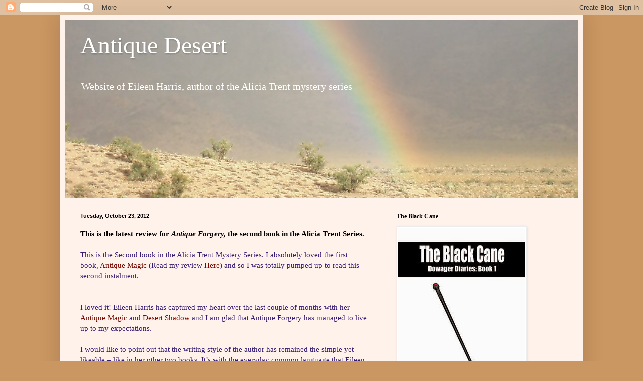

--- FILE ---
content_type: text/html; charset=UTF-8
request_url: http://antiquedesert.blogspot.com/2012/10/this-is-latest-review-for-antique.html
body_size: 12870
content:
<!DOCTYPE html>
<html class='v2' dir='ltr' xmlns='http://www.w3.org/1999/xhtml' xmlns:b='http://www.google.com/2005/gml/b' xmlns:data='http://www.google.com/2005/gml/data' xmlns:expr='http://www.google.com/2005/gml/expr'>
<head>
<link href='https://www.blogger.com/static/v1/widgets/335934321-css_bundle_v2.css' rel='stylesheet' type='text/css'/>
<meta content='IE=EmulateIE7' http-equiv='X-UA-Compatible'/>
<meta content='width=1100' name='viewport'/>
<meta content='text/html; charset=UTF-8' http-equiv='Content-Type'/>
<meta content='blogger' name='generator'/>
<link href='http://antiquedesert.blogspot.com/favicon.ico' rel='icon' type='image/x-icon'/>
<link href='http://antiquedesert.blogspot.com/2012/10/this-is-latest-review-for-antique.html' rel='canonical'/>
<link rel="alternate" type="application/atom+xml" title="Antique Desert - Atom" href="http://antiquedesert.blogspot.com/feeds/posts/default" />
<link rel="alternate" type="application/rss+xml" title="Antique Desert - RSS" href="http://antiquedesert.blogspot.com/feeds/posts/default?alt=rss" />
<link rel="service.post" type="application/atom+xml" title="Antique Desert - Atom" href="https://www.blogger.com/feeds/8449361841715928839/posts/default" />

<link rel="alternate" type="application/atom+xml" title="Antique Desert - Atom" href="http://antiquedesert.blogspot.com/feeds/8894549104473876159/comments/default" />
<!--Can't find substitution for tag [blog.ieCssRetrofitLinks]-->
<meta content='http://antiquedesert.blogspot.com/2012/10/this-is-latest-review-for-antique.html' property='og:url'/>
<meta content='Antique Desert' property='og:title'/>
<meta content='This is the latest review for Antique Forgery,  the second book in the Alicia Trent Series.   This is the Second book in the Alicia Trent My...' property='og:description'/>
<title>Antique Desert</title>
<style id='page-skin-1' type='text/css'><!--
/*
-----------------------------------------------
Blogger Template Style
Name:     Simple
Designer: Blogger
URL:      www.blogger.com
----------------------------------------------- */
/* Content
----------------------------------------------- */
body {
font: normal normal 14px Georgia, Utopia, 'Palatino Linotype', Palatino, serif;
color: #000000;
background: #ca9661 none no-repeat scroll center center;
padding: 0 40px 40px 40px;
}
html body .region-inner {
min-width: 0;
max-width: 100%;
width: auto;
}
h2 {
font-size: 22px;
}
a:link {
text-decoration:none;
color: #790700;
}
a:visited {
text-decoration:none;
color: #838383;
}
a:hover {
text-decoration:underline;
color: #f5002a;
}
.body-fauxcolumn-outer .fauxcolumn-inner {
background: transparent none repeat scroll top left;
_background-image: none;
}
.body-fauxcolumn-outer .cap-top {
position: absolute;
z-index: 1;
height: 400px;
width: 100%;
}
.body-fauxcolumn-outer .cap-top .cap-left {
width: 100%;
background: transparent none repeat-x scroll top left;
_background-image: none;
}
.content-outer {
-moz-box-shadow: 0 0 40px rgba(0, 0, 0, .15);
-webkit-box-shadow: 0 0 5px rgba(0, 0, 0, .15);
-goog-ms-box-shadow: 0 0 10px #333333;
box-shadow: 0 0 40px rgba(0, 0, 0, .15);
margin-bottom: 1px;
}
.content-inner {
padding: 10px 10px;
}
.content-inner {
background-color: #fff2eb;
}
/* Header
----------------------------------------------- */
.header-outer {
background: #ca9661 url(http://www.blogblog.com/1kt/simple/gradients_light.png) repeat-x scroll 0 -400px;
_background-image: none;
}
.Header h1 {
font: normal normal 48px Georgia, Utopia, 'Palatino Linotype', Palatino, serif;
color: #ffffff;
text-shadow: 1px 2px 3px rgba(0, 0, 0, .2);
}
.Header h1 a {
color: #ffffff;
}
.Header .description {
font-size: 140%;
color: #ffffff;
}
.header-inner .Header .titlewrapper {
padding: 22px 30px;
}
.header-inner .Header .descriptionwrapper {
padding: 0 30px;
}
/* Tabs
----------------------------------------------- */
.tabs-inner .section:first-child {
border-top: 0 solid #eddedb;
}
.tabs-inner .section:first-child ul {
margin-top: -0;
border-top: 0 solid #eddedb;
border-left: 0 solid #eddedb;
border-right: 0 solid #eddedb;
}
.tabs-inner .widget ul {
background: #fff2eb none repeat-x scroll 0 -800px;
_background-image: none;
border-bottom: 1px solid #eddedb;
margin-top: 0;
margin-left: -30px;
margin-right: -30px;
}
.tabs-inner .widget li a {
display: inline-block;
padding: .6em 1em;
font: normal normal 16px Georgia, Utopia, 'Palatino Linotype', Palatino, serif;
color: #957a72;
border-left: 1px solid #fff2eb;
border-right: 1px solid #eddedb;
}
.tabs-inner .widget li:first-child a {
border-left: none;
}
.tabs-inner .widget li.selected a, .tabs-inner .widget li a:hover {
color: #000000;
background-color: #fff2eb;
text-decoration: none;
}
/* Columns
----------------------------------------------- */
.main-outer {
border-top: 0 solid #eddedb;
}
.fauxcolumn-left-outer .fauxcolumn-inner {
border-right: 1px solid #eddedb;
}
.fauxcolumn-right-outer .fauxcolumn-inner {
border-left: 1px solid #eddedb;
}
/* Headings
----------------------------------------------- */
div.widget > h2,
div.widget h2.title {
margin: 0 0 1em 0;
font: normal bold 12px Georgia, Utopia, 'Palatino Linotype', Palatino, serif;
color: #000000;
}
/* Widgets
----------------------------------------------- */
.widget .zippy {
color: #959595;
text-shadow: 2px 2px 1px rgba(0, 0, 0, .1);
}
.widget .popular-posts ul {
list-style: none;
}
/* Posts
----------------------------------------------- */
h2.date-header {
font: normal bold 11px Arial, Tahoma, Helvetica, FreeSans, sans-serif;
}
.date-header span {
background-color: transparent;
color: #000000;
padding: inherit;
letter-spacing: inherit;
margin: inherit;
}
.main-inner {
padding-top: 30px;
padding-bottom: 30px;
}
.main-inner .column-center-inner {
padding: 0 15px;
}
.main-inner .column-center-inner .section {
margin: 0 15px;
}
.post {
margin: 0 0 25px 0;
}
h3.post-title, .comments h4 {
font: normal normal 24px Georgia, Utopia, 'Palatino Linotype', Palatino, serif;
margin: .75em 0 0;
}
.post-body {
font-size: 110%;
line-height: 1.4;
position: relative;
}
.post-body img, .post-body .tr-caption-container, .Profile img, .Image img,
.BlogList .item-thumbnail img {
padding: 2px;
background: #ffffff;
border: 1px solid #ececec;
-moz-box-shadow: 1px 1px 5px rgba(0, 0, 0, .1);
-webkit-box-shadow: 1px 1px 5px rgba(0, 0, 0, .1);
box-shadow: 1px 1px 5px rgba(0, 0, 0, .1);
}
.post-body img, .post-body .tr-caption-container {
padding: 5px;
}
.post-body .tr-caption-container {
color: #000000;
}
.post-body .tr-caption-container img {
padding: 0;
background: transparent;
border: none;
-moz-box-shadow: 0 0 0 rgba(0, 0, 0, .1);
-webkit-box-shadow: 0 0 0 rgba(0, 0, 0, .1);
box-shadow: 0 0 0 rgba(0, 0, 0, .1);
}
.post-header {
margin: 0 0 1.5em;
line-height: 1.6;
font-size: 90%;
}
.post-footer {
margin: 20px -2px 0;
padding: 5px 10px;
color: #5b564c;
background-color: #ede2db;
border-bottom: 1px solid #ececec;
line-height: 1.6;
font-size: 90%;
}
#comments .comment-author {
padding-top: 1.5em;
border-top: 1px solid #eddedb;
background-position: 0 1.5em;
}
#comments .comment-author:first-child {
padding-top: 0;
border-top: none;
}
.avatar-image-container {
margin: .2em 0 0;
}
#comments .avatar-image-container img {
border: 1px solid #ececec;
}
/* Comments
----------------------------------------------- */
.comments .comments-content .icon.blog-author {
background-repeat: no-repeat;
background-image: url([data-uri]);
}
.comments .comments-content .loadmore a {
border-top: 1px solid #959595;
border-bottom: 1px solid #959595;
}
.comments .comment-thread.inline-thread {
background-color: #ede2db;
}
.comments .continue {
border-top: 2px solid #959595;
}
/* Accents
---------------------------------------------- */
.section-columns td.columns-cell {
border-left: 1px solid #eddedb;
}
.blog-pager {
background: transparent none no-repeat scroll top center;
}
.blog-pager-older-link, .home-link,
.blog-pager-newer-link {
background-color: #fff2eb;
padding: 5px;
}
.footer-outer {
border-top: 0 dashed #bbbbbb;
}
/* Mobile
----------------------------------------------- */
body.mobile  {
background-size: auto;
}
.mobile .body-fauxcolumn-outer {
background: transparent none repeat scroll top left;
}
.mobile .body-fauxcolumn-outer .cap-top {
background-size: 100% auto;
}
.mobile .content-outer {
-webkit-box-shadow: 0 0 3px rgba(0, 0, 0, .15);
box-shadow: 0 0 3px rgba(0, 0, 0, .15);
}
.mobile .tabs-inner .widget ul {
margin-left: 0;
margin-right: 0;
}
.mobile .post {
margin: 0;
}
.mobile .main-inner .column-center-inner .section {
margin: 0;
}
.mobile .date-header span {
padding: 0.1em 10px;
margin: 0 -10px;
}
.mobile h3.post-title {
margin: 0;
}
.mobile .blog-pager {
background: transparent none no-repeat scroll top center;
}
.mobile .footer-outer {
border-top: none;
}
.mobile .main-inner, .mobile .footer-inner {
background-color: #fff2eb;
}
.mobile-index-contents {
color: #000000;
}
.mobile-link-button {
background-color: #790700;
}
.mobile-link-button a:link, .mobile-link-button a:visited {
color: #ffffff;
}
.mobile .tabs-inner .section:first-child {
border-top: none;
}
.mobile .tabs-inner .PageList .widget-content {
background-color: #fff2eb;
color: #000000;
border-top: 1px solid #eddedb;
border-bottom: 1px solid #eddedb;
}
.mobile .tabs-inner .PageList .widget-content .pagelist-arrow {
border-left: 1px solid #eddedb;
}

--></style>
<style id='template-skin-1' type='text/css'><!--
body {
min-width: 1040px;
}
.content-outer, .content-fauxcolumn-outer, .region-inner {
min-width: 1040px;
max-width: 1040px;
_width: 1040px;
}
.main-inner .columns {
padding-left: 0;
padding-right: 390px;
}
.main-inner .fauxcolumn-center-outer {
left: 0;
right: 390px;
/* IE6 does not respect left and right together */
_width: expression(this.parentNode.offsetWidth -
parseInt("0") -
parseInt("390px") + 'px');
}
.main-inner .fauxcolumn-left-outer {
width: 0;
}
.main-inner .fauxcolumn-right-outer {
width: 390px;
}
.main-inner .column-left-outer {
width: 0;
right: 100%;
margin-left: -0;
}
.main-inner .column-right-outer {
width: 390px;
margin-right: -390px;
}
#layout {
min-width: 0;
}
#layout .content-outer {
min-width: 0;
width: 800px;
}
#layout .region-inner {
min-width: 0;
width: auto;
}
--></style>
<link href='https://www.blogger.com/dyn-css/authorization.css?targetBlogID=8449361841715928839&amp;zx=221e6245-a65a-41ef-b45d-806d08e8955c' media='none' onload='if(media!=&#39;all&#39;)media=&#39;all&#39;' rel='stylesheet'/><noscript><link href='https://www.blogger.com/dyn-css/authorization.css?targetBlogID=8449361841715928839&amp;zx=221e6245-a65a-41ef-b45d-806d08e8955c' rel='stylesheet'/></noscript>
<meta name='google-adsense-platform-account' content='ca-host-pub-1556223355139109'/>
<meta name='google-adsense-platform-domain' content='blogspot.com'/>

</head>
<body class='loading variant-literate'>
<div class='navbar section' id='navbar'><div class='widget Navbar' data-version='1' id='Navbar1'><script type="text/javascript">
    function setAttributeOnload(object, attribute, val) {
      if(window.addEventListener) {
        window.addEventListener('load',
          function(){ object[attribute] = val; }, false);
      } else {
        window.attachEvent('onload', function(){ object[attribute] = val; });
      }
    }
  </script>
<div id="navbar-iframe-container"></div>
<script type="text/javascript" src="https://apis.google.com/js/platform.js"></script>
<script type="text/javascript">
      gapi.load("gapi.iframes:gapi.iframes.style.bubble", function() {
        if (gapi.iframes && gapi.iframes.getContext) {
          gapi.iframes.getContext().openChild({
              url: 'https://www.blogger.com/navbar/8449361841715928839?po\x3d8894549104473876159\x26origin\x3dhttp://antiquedesert.blogspot.com',
              where: document.getElementById("navbar-iframe-container"),
              id: "navbar-iframe"
          });
        }
      });
    </script><script type="text/javascript">
(function() {
var script = document.createElement('script');
script.type = 'text/javascript';
script.src = '//pagead2.googlesyndication.com/pagead/js/google_top_exp.js';
var head = document.getElementsByTagName('head')[0];
if (head) {
head.appendChild(script);
}})();
</script>
</div></div>
<div class='body-fauxcolumns'>
<div class='fauxcolumn-outer body-fauxcolumn-outer'>
<div class='cap-top'>
<div class='cap-left'></div>
<div class='cap-right'></div>
</div>
<div class='fauxborder-left'>
<div class='fauxborder-right'></div>
<div class='fauxcolumn-inner'>
</div>
</div>
<div class='cap-bottom'>
<div class='cap-left'></div>
<div class='cap-right'></div>
</div>
</div>
</div>
<div class='content'>
<div class='content-fauxcolumns'>
<div class='fauxcolumn-outer content-fauxcolumn-outer'>
<div class='cap-top'>
<div class='cap-left'></div>
<div class='cap-right'></div>
</div>
<div class='fauxborder-left'>
<div class='fauxborder-right'></div>
<div class='fauxcolumn-inner'>
</div>
</div>
<div class='cap-bottom'>
<div class='cap-left'></div>
<div class='cap-right'></div>
</div>
</div>
</div>
<div class='content-outer'>
<div class='content-cap-top cap-top'>
<div class='cap-left'></div>
<div class='cap-right'></div>
</div>
<div class='fauxborder-left content-fauxborder-left'>
<div class='fauxborder-right content-fauxborder-right'></div>
<div class='content-inner'>
<header>
<div class='header-outer'>
<div class='header-cap-top cap-top'>
<div class='cap-left'></div>
<div class='cap-right'></div>
</div>
<div class='fauxborder-left header-fauxborder-left'>
<div class='fauxborder-right header-fauxborder-right'></div>
<div class='region-inner header-inner'>
<div class='header section' id='header'><div class='widget Header' data-version='1' id='Header1'>
<div id='header-inner' style='background-image: url("https://blogger.googleusercontent.com/img/b/R29vZ2xl/AVvXsEjxHeyCYim5FSE7gzdMcRWxFFVd0l-g-lmhPCERiDoC64opQr7dM2UHhN_ThoeDGUDWyBA_y2YBnt-A0PZXvHeC8vumhYFIc63eOsxlt4hHQP6Bpuq9pVaOt93Z1AssmxlFQAeSERg4Uykf/s1600/desertrainbow.jpg"); background-position: left; width: 1020px; min-height: 354px; _height: 354px; background-repeat: no-repeat; '>
<div class='titlewrapper' style='background: transparent'>
<h1 class='title' style='background: transparent; border-width: 0px'>
<a href='http://antiquedesert.blogspot.com/'>
Antique Desert
</a>
</h1>
</div>
<div class='descriptionwrapper'>
<p class='description'><span>Website of Eileen Harris, author of the Alicia Trent mystery series</span></p>
</div>
</div>
</div></div>
</div>
</div>
<div class='header-cap-bottom cap-bottom'>
<div class='cap-left'></div>
<div class='cap-right'></div>
</div>
</div>
</header>
<div class='tabs-outer'>
<div class='tabs-cap-top cap-top'>
<div class='cap-left'></div>
<div class='cap-right'></div>
</div>
<div class='fauxborder-left tabs-fauxborder-left'>
<div class='fauxborder-right tabs-fauxborder-right'></div>
<div class='region-inner tabs-inner'>
<div class='tabs no-items section' id='crosscol'></div>
<div class='tabs no-items section' id='crosscol-overflow'></div>
</div>
</div>
<div class='tabs-cap-bottom cap-bottom'>
<div class='cap-left'></div>
<div class='cap-right'></div>
</div>
</div>
<div class='main-outer'>
<div class='main-cap-top cap-top'>
<div class='cap-left'></div>
<div class='cap-right'></div>
</div>
<div class='fauxborder-left main-fauxborder-left'>
<div class='fauxborder-right main-fauxborder-right'></div>
<div class='region-inner main-inner'>
<div class='columns fauxcolumns'>
<div class='fauxcolumn-outer fauxcolumn-center-outer'>
<div class='cap-top'>
<div class='cap-left'></div>
<div class='cap-right'></div>
</div>
<div class='fauxborder-left'>
<div class='fauxborder-right'></div>
<div class='fauxcolumn-inner'>
</div>
</div>
<div class='cap-bottom'>
<div class='cap-left'></div>
<div class='cap-right'></div>
</div>
</div>
<div class='fauxcolumn-outer fauxcolumn-left-outer'>
<div class='cap-top'>
<div class='cap-left'></div>
<div class='cap-right'></div>
</div>
<div class='fauxborder-left'>
<div class='fauxborder-right'></div>
<div class='fauxcolumn-inner'>
</div>
</div>
<div class='cap-bottom'>
<div class='cap-left'></div>
<div class='cap-right'></div>
</div>
</div>
<div class='fauxcolumn-outer fauxcolumn-right-outer'>
<div class='cap-top'>
<div class='cap-left'></div>
<div class='cap-right'></div>
</div>
<div class='fauxborder-left'>
<div class='fauxborder-right'></div>
<div class='fauxcolumn-inner'>
</div>
</div>
<div class='cap-bottom'>
<div class='cap-left'></div>
<div class='cap-right'></div>
</div>
</div>
<!-- corrects IE6 width calculation -->
<div class='columns-inner'>
<div class='column-center-outer'>
<div class='column-center-inner'>
<div class='main section' id='main'><div class='widget Blog' data-version='1' id='Blog1'>
<div class='blog-posts hfeed'>

          <div class="date-outer">
        
<h2 class='date-header'><span>Tuesday, October 23, 2012</span></h2>

          <div class="date-posts">
        
<div class='post-outer'>
<div class='post hentry'>
<a name='8894549104473876159'></a>
<div class='post-header'>
<div class='post-header-line-1'></div>
</div>
<div class='post-body entry-content' id='post-body-8894549104473876159'>
<b>This is the latest review for <i>Antique Forgery,</i> the second book in the Alicia Trent Series.</b><br />
<br />
<span style="color: #351c75;">This is the Second book in the Alicia Trent Mystery Series. I absolutely loved the first book, <a href="http://b00kr3vi3ws.blogspot.in/2012/06/antique-magic-by-eileen-harris.html">Antique Magic</a> (Read my review <a href="http://b00kr3vi3ws.blogspot.in/2012/06/antique-magic-by-eileen-harris.html">Here</a>) and so I was totally pumped up to read this second&nbsp;instalment.&nbsp;</span><br />
<span style="color: #351c75;"></span><br />
<br />
<div class="separator" style="clear: both;">
<span style="color: #351c75;">I loved it! Eileen Harris has captured my heart over the last couple of months with her <a href="http://b00kr3vi3ws.blogspot.in/2012/06/antique-magic-by-eileen-harris.html">Antique Magic</a> and <a href="http://b00kr3vi3ws.blogspot.in/2012/08/DesertShadows.html">Desert Shadow</a> and I am glad that Antique Forgery has managed to live up to my expectations.</span></div>
<div class="separator" style="clear: both;">
<span style="color: #351c75;"><br /></span></div>
<div class="separator" style="clear: both;">
<span style="color: #351c75;">I would like to point out that the writing
 style of the author has remained the simple yet likeable &#8211; like in her 
other two books. It&#8217;s with the everyday common language that Eileen 
Harris spins her web and this book is no exception. I felt comfortable 
right from the beginning. The mystery in this book has only one huge red
 herring, but what herring it is! I was feeling quite disappointed that 
the plot is so simple and certainly did not see the twist coming. I was 
left dumbstruck when the complete plot was revealed. Awesome is the only
 word that I have for it. Barry, Nick &amp; Lawrence from book one made 
an appearance as expected. And though I was not sure whether I would 
miss Naomi&#8217;s mouthwatering dishes, Eileen delivered Laudine to keep 
those taste buds going haywire.</span></div>
<div class="separator" style="clear: both;">
<span style="color: #351c75;"><br /></span></div>
<div class="separator" style="clear: both;">
<span style="color: #351c75;">The best thing about this series is 
Alicia. She is one of the partners of an Antique Store in Scottsdale, 
Arizona &#8211; that&#8217;s her occupation. She is not an investigator by 
profession or by choice. But she continuously finds herself in 
situations that test her. Eileen Harris has built up such a practical 
and strong character in Alicia that when she is investigating the 
happenings around her, she takes the most practical and logical 
approach. Not once during the two books did Alicia come out as a 
Professional Detective, but she remained true to her character &#8211; and 
antique dealer with a penchant of getting into trouble. When she 
investigates, she is really bringing together the clues that are right 
in front of all of us &#8211; so it is not over the top or larger than life &#8211; 
yet it is something that manages to keep you guessing.</span></div>
<div class="separator" style="clear: both;">
<span style="color: #351c75;"><br /></span></div>
<div class="separator" style="clear: both;">
<span style="color: #351c75;">This book had two other future predictions
 for Alicia, so I am hoping that there&#8217;s going to be a book three in the
 series. So, Ms.Harris if you are reading this &#8211; please hurry up with it
 so I get to go on another adventure with Alicia soon. In the meantime, 
you all &#8211; go and give these first two books in the series a try.</span></div>
<div class="separator" style="clear: both;">
<br /></div>
<div class="separator" style="clear: both;">
<span style="color: #351c75;">Review by:&nbsp; </span><span style="color: #351c75;"><span style="color: maroon;"><b><span style="font-family: 'comic sans ms',sans-serif;">Debdatta Dasgupta Sahay</span></b></span> </span></div>
<div style='clear: both;'></div>
</div>
<div class='post-footer'>
<div class='post-footer-line post-footer-line-1'><span class='post-author vcard'>
Posted by
<span class='fn'>Eileen Harris</span>
</span>
<span class='post-timestamp'>
at
<a class='timestamp-link' href='http://antiquedesert.blogspot.com/2012/10/this-is-latest-review-for-antique.html' rel='bookmark' title='permanent link'><abbr class='published' title='2012-10-23T08:23:00-07:00'>8:23&#8239;AM</abbr></a>
</span>
<span class='post-comment-link'>
</span>
<span class='post-icons'>
<span class='item-control blog-admin pid-2070479932'>
<a href='https://www.blogger.com/post-edit.g?blogID=8449361841715928839&postID=8894549104473876159&from=pencil' title='Edit Post'>
<img alt='' class='icon-action' height='18' src='https://resources.blogblog.com/img/icon18_edit_allbkg.gif' width='18'/>
</a>
</span>
</span>
<div class='post-share-buttons goog-inline-block'>
<a class='goog-inline-block share-button sb-email' href='https://www.blogger.com/share-post.g?blogID=8449361841715928839&postID=8894549104473876159&target=email' target='_blank' title='Email This'><span class='share-button-link-text'>Email This</span></a><a class='goog-inline-block share-button sb-blog' href='https://www.blogger.com/share-post.g?blogID=8449361841715928839&postID=8894549104473876159&target=blog' onclick='window.open(this.href, "_blank", "height=270,width=475"); return false;' target='_blank' title='BlogThis!'><span class='share-button-link-text'>BlogThis!</span></a><a class='goog-inline-block share-button sb-twitter' href='https://www.blogger.com/share-post.g?blogID=8449361841715928839&postID=8894549104473876159&target=twitter' target='_blank' title='Share to X'><span class='share-button-link-text'>Share to X</span></a><a class='goog-inline-block share-button sb-facebook' href='https://www.blogger.com/share-post.g?blogID=8449361841715928839&postID=8894549104473876159&target=facebook' onclick='window.open(this.href, "_blank", "height=430,width=640"); return false;' target='_blank' title='Share to Facebook'><span class='share-button-link-text'>Share to Facebook</span></a><a class='goog-inline-block share-button sb-pinterest' href='https://www.blogger.com/share-post.g?blogID=8449361841715928839&postID=8894549104473876159&target=pinterest' target='_blank' title='Share to Pinterest'><span class='share-button-link-text'>Share to Pinterest</span></a>
</div>
</div>
<div class='post-footer-line post-footer-line-2'><span class='post-labels'>
</span>
</div>
<div class='post-footer-line post-footer-line-3'><span class='post-location'>
</span>
</div>
</div>
</div>
<div class='comments' id='comments'>
<a name='comments'></a>
<h4>No comments:</h4>
<div id='Blog1_comments-block-wrapper'>
<dl class='avatar-comment-indent' id='comments-block'>
</dl>
</div>
<p class='comment-footer'>
<div class='comment-form'>
<a name='comment-form'></a>
<h4 id='comment-post-message'>Post a Comment</h4>
<p>
</p>
<a href='https://www.blogger.com/comment/frame/8449361841715928839?po=8894549104473876159&hl=en&saa=85391&origin=http://antiquedesert.blogspot.com' id='comment-editor-src'></a>
<iframe allowtransparency='true' class='blogger-iframe-colorize blogger-comment-from-post' frameborder='0' height='410px' id='comment-editor' name='comment-editor' src='' width='100%'></iframe>
<script src='https://www.blogger.com/static/v1/jsbin/2830521187-comment_from_post_iframe.js' type='text/javascript'></script>
<script type='text/javascript'>
      BLOG_CMT_createIframe('https://www.blogger.com/rpc_relay.html');
    </script>
</div>
</p>
</div>
</div>

        </div></div>
      
</div>
<div class='blog-pager' id='blog-pager'>
<span id='blog-pager-newer-link'>
<a class='blog-pager-newer-link' href='http://antiquedesert.blogspot.com/2012/10/for-anyone-who-doesnt-know-november-if.html' id='Blog1_blog-pager-newer-link' title='Newer Post'>Newer Post</a>
</span>
<span id='blog-pager-older-link'>
<a class='blog-pager-older-link' href='http://antiquedesert.blogspot.com/2012/09/chompasaurus-reviews-review-of-antique.html' id='Blog1_blog-pager-older-link' title='Older Post'>Older Post</a>
</span>
<a class='home-link' href='http://antiquedesert.blogspot.com/'>Home</a>
</div>
<div class='clear'></div>
<div class='post-feeds'>
<div class='feed-links'>
Subscribe to:
<a class='feed-link' href='http://antiquedesert.blogspot.com/feeds/8894549104473876159/comments/default' target='_blank' type='application/atom+xml'>Post Comments (Atom)</a>
</div>
</div>
</div><div class='widget BlogArchive' data-version='1' id='BlogArchive1'>
<h2>Blog Archive</h2>
<div class='widget-content'>
<div id='ArchiveList'>
<div id='BlogArchive1_ArchiveList'>
<ul class='hierarchy'>
<li class='archivedate collapsed'>
<a class='toggle' href='javascript:void(0)'>
<span class='zippy'>

        &#9658;&#160;
      
</span>
</a>
<a class='post-count-link' href='http://antiquedesert.blogspot.com/2022/'>
2022
</a>
<span class='post-count' dir='ltr'>(1)</span>
<ul class='hierarchy'>
<li class='archivedate collapsed'>
<a class='toggle' href='javascript:void(0)'>
<span class='zippy'>

        &#9658;&#160;
      
</span>
</a>
<a class='post-count-link' href='http://antiquedesert.blogspot.com/2022/01/'>
January
</a>
<span class='post-count' dir='ltr'>(1)</span>
</li>
</ul>
</li>
</ul>
<ul class='hierarchy'>
<li class='archivedate collapsed'>
<a class='toggle' href='javascript:void(0)'>
<span class='zippy'>

        &#9658;&#160;
      
</span>
</a>
<a class='post-count-link' href='http://antiquedesert.blogspot.com/2021/'>
2021
</a>
<span class='post-count' dir='ltr'>(2)</span>
<ul class='hierarchy'>
<li class='archivedate collapsed'>
<a class='toggle' href='javascript:void(0)'>
<span class='zippy'>

        &#9658;&#160;
      
</span>
</a>
<a class='post-count-link' href='http://antiquedesert.blogspot.com/2021/09/'>
September
</a>
<span class='post-count' dir='ltr'>(1)</span>
</li>
</ul>
<ul class='hierarchy'>
<li class='archivedate collapsed'>
<a class='toggle' href='javascript:void(0)'>
<span class='zippy'>

        &#9658;&#160;
      
</span>
</a>
<a class='post-count-link' href='http://antiquedesert.blogspot.com/2021/01/'>
January
</a>
<span class='post-count' dir='ltr'>(1)</span>
</li>
</ul>
</li>
</ul>
<ul class='hierarchy'>
<li class='archivedate collapsed'>
<a class='toggle' href='javascript:void(0)'>
<span class='zippy'>

        &#9658;&#160;
      
</span>
</a>
<a class='post-count-link' href='http://antiquedesert.blogspot.com/2016/'>
2016
</a>
<span class='post-count' dir='ltr'>(2)</span>
<ul class='hierarchy'>
<li class='archivedate collapsed'>
<a class='toggle' href='javascript:void(0)'>
<span class='zippy'>

        &#9658;&#160;
      
</span>
</a>
<a class='post-count-link' href='http://antiquedesert.blogspot.com/2016/12/'>
December
</a>
<span class='post-count' dir='ltr'>(1)</span>
</li>
</ul>
<ul class='hierarchy'>
<li class='archivedate collapsed'>
<a class='toggle' href='javascript:void(0)'>
<span class='zippy'>

        &#9658;&#160;
      
</span>
</a>
<a class='post-count-link' href='http://antiquedesert.blogspot.com/2016/11/'>
November
</a>
<span class='post-count' dir='ltr'>(1)</span>
</li>
</ul>
</li>
</ul>
<ul class='hierarchy'>
<li class='archivedate collapsed'>
<a class='toggle' href='javascript:void(0)'>
<span class='zippy'>

        &#9658;&#160;
      
</span>
</a>
<a class='post-count-link' href='http://antiquedesert.blogspot.com/2015/'>
2015
</a>
<span class='post-count' dir='ltr'>(2)</span>
<ul class='hierarchy'>
<li class='archivedate collapsed'>
<a class='toggle' href='javascript:void(0)'>
<span class='zippy'>

        &#9658;&#160;
      
</span>
</a>
<a class='post-count-link' href='http://antiquedesert.blogspot.com/2015/05/'>
May
</a>
<span class='post-count' dir='ltr'>(1)</span>
</li>
</ul>
<ul class='hierarchy'>
<li class='archivedate collapsed'>
<a class='toggle' href='javascript:void(0)'>
<span class='zippy'>

        &#9658;&#160;
      
</span>
</a>
<a class='post-count-link' href='http://antiquedesert.blogspot.com/2015/02/'>
February
</a>
<span class='post-count' dir='ltr'>(1)</span>
</li>
</ul>
</li>
</ul>
<ul class='hierarchy'>
<li class='archivedate collapsed'>
<a class='toggle' href='javascript:void(0)'>
<span class='zippy'>

        &#9658;&#160;
      
</span>
</a>
<a class='post-count-link' href='http://antiquedesert.blogspot.com/2014/'>
2014
</a>
<span class='post-count' dir='ltr'>(4)</span>
<ul class='hierarchy'>
<li class='archivedate collapsed'>
<a class='toggle' href='javascript:void(0)'>
<span class='zippy'>

        &#9658;&#160;
      
</span>
</a>
<a class='post-count-link' href='http://antiquedesert.blogspot.com/2014/12/'>
December
</a>
<span class='post-count' dir='ltr'>(1)</span>
</li>
</ul>
<ul class='hierarchy'>
<li class='archivedate collapsed'>
<a class='toggle' href='javascript:void(0)'>
<span class='zippy'>

        &#9658;&#160;
      
</span>
</a>
<a class='post-count-link' href='http://antiquedesert.blogspot.com/2014/08/'>
August
</a>
<span class='post-count' dir='ltr'>(1)</span>
</li>
</ul>
<ul class='hierarchy'>
<li class='archivedate collapsed'>
<a class='toggle' href='javascript:void(0)'>
<span class='zippy'>

        &#9658;&#160;
      
</span>
</a>
<a class='post-count-link' href='http://antiquedesert.blogspot.com/2014/02/'>
February
</a>
<span class='post-count' dir='ltr'>(2)</span>
</li>
</ul>
</li>
</ul>
<ul class='hierarchy'>
<li class='archivedate collapsed'>
<a class='toggle' href='javascript:void(0)'>
<span class='zippy'>

        &#9658;&#160;
      
</span>
</a>
<a class='post-count-link' href='http://antiquedesert.blogspot.com/2013/'>
2013
</a>
<span class='post-count' dir='ltr'>(18)</span>
<ul class='hierarchy'>
<li class='archivedate collapsed'>
<a class='toggle' href='javascript:void(0)'>
<span class='zippy'>

        &#9658;&#160;
      
</span>
</a>
<a class='post-count-link' href='http://antiquedesert.blogspot.com/2013/11/'>
November
</a>
<span class='post-count' dir='ltr'>(1)</span>
</li>
</ul>
<ul class='hierarchy'>
<li class='archivedate collapsed'>
<a class='toggle' href='javascript:void(0)'>
<span class='zippy'>

        &#9658;&#160;
      
</span>
</a>
<a class='post-count-link' href='http://antiquedesert.blogspot.com/2013/10/'>
October
</a>
<span class='post-count' dir='ltr'>(2)</span>
</li>
</ul>
<ul class='hierarchy'>
<li class='archivedate collapsed'>
<a class='toggle' href='javascript:void(0)'>
<span class='zippy'>

        &#9658;&#160;
      
</span>
</a>
<a class='post-count-link' href='http://antiquedesert.blogspot.com/2013/07/'>
July
</a>
<span class='post-count' dir='ltr'>(2)</span>
</li>
</ul>
<ul class='hierarchy'>
<li class='archivedate collapsed'>
<a class='toggle' href='javascript:void(0)'>
<span class='zippy'>

        &#9658;&#160;
      
</span>
</a>
<a class='post-count-link' href='http://antiquedesert.blogspot.com/2013/06/'>
June
</a>
<span class='post-count' dir='ltr'>(1)</span>
</li>
</ul>
<ul class='hierarchy'>
<li class='archivedate collapsed'>
<a class='toggle' href='javascript:void(0)'>
<span class='zippy'>

        &#9658;&#160;
      
</span>
</a>
<a class='post-count-link' href='http://antiquedesert.blogspot.com/2013/05/'>
May
</a>
<span class='post-count' dir='ltr'>(4)</span>
</li>
</ul>
<ul class='hierarchy'>
<li class='archivedate collapsed'>
<a class='toggle' href='javascript:void(0)'>
<span class='zippy'>

        &#9658;&#160;
      
</span>
</a>
<a class='post-count-link' href='http://antiquedesert.blogspot.com/2013/04/'>
April
</a>
<span class='post-count' dir='ltr'>(3)</span>
</li>
</ul>
<ul class='hierarchy'>
<li class='archivedate collapsed'>
<a class='toggle' href='javascript:void(0)'>
<span class='zippy'>

        &#9658;&#160;
      
</span>
</a>
<a class='post-count-link' href='http://antiquedesert.blogspot.com/2013/02/'>
February
</a>
<span class='post-count' dir='ltr'>(3)</span>
</li>
</ul>
<ul class='hierarchy'>
<li class='archivedate collapsed'>
<a class='toggle' href='javascript:void(0)'>
<span class='zippy'>

        &#9658;&#160;
      
</span>
</a>
<a class='post-count-link' href='http://antiquedesert.blogspot.com/2013/01/'>
January
</a>
<span class='post-count' dir='ltr'>(2)</span>
</li>
</ul>
</li>
</ul>
<ul class='hierarchy'>
<li class='archivedate expanded'>
<a class='toggle' href='javascript:void(0)'>
<span class='zippy toggle-open'>

        &#9660;&#160;
      
</span>
</a>
<a class='post-count-link' href='http://antiquedesert.blogspot.com/2012/'>
2012
</a>
<span class='post-count' dir='ltr'>(23)</span>
<ul class='hierarchy'>
<li class='archivedate collapsed'>
<a class='toggle' href='javascript:void(0)'>
<span class='zippy'>

        &#9658;&#160;
      
</span>
</a>
<a class='post-count-link' href='http://antiquedesert.blogspot.com/2012/12/'>
December
</a>
<span class='post-count' dir='ltr'>(4)</span>
</li>
</ul>
<ul class='hierarchy'>
<li class='archivedate expanded'>
<a class='toggle' href='javascript:void(0)'>
<span class='zippy toggle-open'>

        &#9660;&#160;
      
</span>
</a>
<a class='post-count-link' href='http://antiquedesert.blogspot.com/2012/10/'>
October
</a>
<span class='post-count' dir='ltr'>(2)</span>
<ul class='posts'>
<li><a href='http://antiquedesert.blogspot.com/2012/10/for-anyone-who-doesnt-know-november-if.html'>For anyone who doesn&#39;t know November is National W...</a></li>
<li><a href='http://antiquedesert.blogspot.com/2012/10/this-is-latest-review-for-antique.html'>This is the latest review for Antique Forgery, the...</a></li>
</ul>
</li>
</ul>
<ul class='hierarchy'>
<li class='archivedate collapsed'>
<a class='toggle' href='javascript:void(0)'>
<span class='zippy'>

        &#9658;&#160;
      
</span>
</a>
<a class='post-count-link' href='http://antiquedesert.blogspot.com/2012/09/'>
September
</a>
<span class='post-count' dir='ltr'>(1)</span>
</li>
</ul>
<ul class='hierarchy'>
<li class='archivedate collapsed'>
<a class='toggle' href='javascript:void(0)'>
<span class='zippy'>

        &#9658;&#160;
      
</span>
</a>
<a class='post-count-link' href='http://antiquedesert.blogspot.com/2012/08/'>
August
</a>
<span class='post-count' dir='ltr'>(4)</span>
</li>
</ul>
<ul class='hierarchy'>
<li class='archivedate collapsed'>
<a class='toggle' href='javascript:void(0)'>
<span class='zippy'>

        &#9658;&#160;
      
</span>
</a>
<a class='post-count-link' href='http://antiquedesert.blogspot.com/2012/06/'>
June
</a>
<span class='post-count' dir='ltr'>(4)</span>
</li>
</ul>
<ul class='hierarchy'>
<li class='archivedate collapsed'>
<a class='toggle' href='javascript:void(0)'>
<span class='zippy'>

        &#9658;&#160;
      
</span>
</a>
<a class='post-count-link' href='http://antiquedesert.blogspot.com/2012/05/'>
May
</a>
<span class='post-count' dir='ltr'>(5)</span>
</li>
</ul>
<ul class='hierarchy'>
<li class='archivedate collapsed'>
<a class='toggle' href='javascript:void(0)'>
<span class='zippy'>

        &#9658;&#160;
      
</span>
</a>
<a class='post-count-link' href='http://antiquedesert.blogspot.com/2012/04/'>
April
</a>
<span class='post-count' dir='ltr'>(1)</span>
</li>
</ul>
<ul class='hierarchy'>
<li class='archivedate collapsed'>
<a class='toggle' href='javascript:void(0)'>
<span class='zippy'>

        &#9658;&#160;
      
</span>
</a>
<a class='post-count-link' href='http://antiquedesert.blogspot.com/2012/02/'>
February
</a>
<span class='post-count' dir='ltr'>(1)</span>
</li>
</ul>
<ul class='hierarchy'>
<li class='archivedate collapsed'>
<a class='toggle' href='javascript:void(0)'>
<span class='zippy'>

        &#9658;&#160;
      
</span>
</a>
<a class='post-count-link' href='http://antiquedesert.blogspot.com/2012/01/'>
January
</a>
<span class='post-count' dir='ltr'>(1)</span>
</li>
</ul>
</li>
</ul>
<ul class='hierarchy'>
<li class='archivedate collapsed'>
<a class='toggle' href='javascript:void(0)'>
<span class='zippy'>

        &#9658;&#160;
      
</span>
</a>
<a class='post-count-link' href='http://antiquedesert.blogspot.com/2011/'>
2011
</a>
<span class='post-count' dir='ltr'>(4)</span>
<ul class='hierarchy'>
<li class='archivedate collapsed'>
<a class='toggle' href='javascript:void(0)'>
<span class='zippy'>

        &#9658;&#160;
      
</span>
</a>
<a class='post-count-link' href='http://antiquedesert.blogspot.com/2011/12/'>
December
</a>
<span class='post-count' dir='ltr'>(1)</span>
</li>
</ul>
<ul class='hierarchy'>
<li class='archivedate collapsed'>
<a class='toggle' href='javascript:void(0)'>
<span class='zippy'>

        &#9658;&#160;
      
</span>
</a>
<a class='post-count-link' href='http://antiquedesert.blogspot.com/2011/11/'>
November
</a>
<span class='post-count' dir='ltr'>(1)</span>
</li>
</ul>
<ul class='hierarchy'>
<li class='archivedate collapsed'>
<a class='toggle' href='javascript:void(0)'>
<span class='zippy'>

        &#9658;&#160;
      
</span>
</a>
<a class='post-count-link' href='http://antiquedesert.blogspot.com/2011/10/'>
October
</a>
<span class='post-count' dir='ltr'>(2)</span>
</li>
</ul>
</li>
</ul>
</div>
</div>
<div class='clear'></div>
</div>
</div></div>
</div>
</div>
<div class='column-left-outer'>
<div class='column-left-inner'>
<aside>
</aside>
</div>
</div>
<div class='column-right-outer'>
<div class='column-right-inner'>
<aside>
<div class='sidebar section' id='sidebar-right-1'><div class='widget Image' data-version='1' id='Image6'>
<h2>The Black Cane</h2>
<div class='widget-content'>
<img alt='The Black Cane' height='380' id='Image6_img' src='https://blogger.googleusercontent.com/img/b/R29vZ2xl/AVvXsEiPxaoSuwPdoVmhQ0s-EBll2pT7Vg1zJKJWmti5bBvKWuuZcvQi3vTS_7LoEz_I6GL66-e97R5BRSSMcsOxdnbcf43CbpwYOGXtEruefni_x_ECvulc88OhawDLTwWcS2JoLRkqLXLlOVhd/s380/rsz_the_black_cane-web.jpg' width='253'/>
<br/>
</div>
<div class='clear'></div>
</div><div class='widget Text' data-version='1' id='Text6'>
<div class='widget-content'>
Purchase from:<br /><br /><a href="http://www.wings-press.com/Bookstore/The%20Black%20Cane.htm">Wings ePress</a> (paperback &amp; ebook)<br /><a href="http://www.amazon.com/Black-Cane-Dowager-Diaries-Book-ebook/dp/B00JGHCRTU/ref=sr_1_11?s=books&amp;ie=UTF8&amp;qid=1407763559&amp;sr=1-11">Amazon</a> (paperback &amp; Kindle)<br /><a href="http://www.barnesandnoble.com/w/the-black-cane-eileen-harris/1118482452?ean=2940148134596">Barnes &amp; Noble</a> (for Nook only)
</div>
<div class='clear'></div>
</div><div class='widget Image' data-version='1' id='Image5'>
<h2>Antique Legacy</h2>
<div class='widget-content'>
<img alt='Antique Legacy' height='380' id='Image5_img' src='https://blogger.googleusercontent.com/img/b/R29vZ2xl/AVvXsEhKn3LkQqXy9eDvVGdAfh6iI5SJIXwliR9IXhVCEzKQFZtDIS-Uuj4g25R9rz-6fSrJYZHPvQ6UCzmbsnyUSKjA-KzgiBG9yjUC2jUWemrEo1_mcsamZQxyDlHvWNhAXpj3bg0ShoStKvQg/s380/Antique+Legacy-WEB.jpg' width='253'/>
<br/>
</div>
<div class='clear'></div>
</div><div class='widget Text' data-version='1' id='Text5'>
<div class='widget-content'>
Purchase from:<br /><br /><a href="http://www.wings-press.com/Bookstore/Antique%20Legacy.htm">Wings ePress</a> (paperback &amp; ebook)<br /><a href="http://www.amazon.com/Antique-Legacy-ebook/dp/B00CEH000W/ref=sr_1_1?s=books&amp;ie=UTF8&amp;qid=1366497909&amp;sr=1-1&amp;keywords=antique+legacy+harris">Amazon</a> (paperback &amp; Kindle)<br /><a href="http://www.barnesandnoble.com/w/antique-legacy-eileen-harris/1115073197?ean=2940016576176">Barnes &amp; Noble</a> (for Nook only)
</div>
<div class='clear'></div>
</div><div class='widget Image' data-version='1' id='Image4'>
<h2>Antique Discovery</h2>
<div class='widget-content'>
<img alt='Antique Discovery' height='380' id='Image4_img' src='https://blogger.googleusercontent.com/img/b/R29vZ2xl/AVvXsEiFcLodwQXbYX2nkBDFd-K_CI2GSoazvbEvdos1pyNLurp2ZPSXTrEM-qWm_BdYCu51m3HwTsUpV7EiYyM7NC5NzuGPW4agB07QVxP5qBoFWInxOEcxBVoi6w4oVHhS6dlC5hqcintemfc/s380/Antique+Discovery-WEB.jpg' width='253'/>
<br/>
</div>
<div class='clear'></div>
</div><div class='widget Text' data-version='1' id='Text4'>
<div class='widget-content'>
Purchase from:<br/><br/><a href="http://www.wings-press.com/Bookstore/Antique%20Discovery.htm">Wings ePress</a> (paperback &amp; ebook)<br/><a href="http://www.amazon.com/Antique-Forgery-Alicia-Trent-Mystery/dp/1613099142/ref=sr_1_1?ie=UTF8&amp;qid=1348679862&amp;sr=8-1&amp;keywords=antique+forgery+harris">Amazon</a> (paperback &amp; Kindle)<br/><a href="http://www.barnesandnoble.com/w/antique-forgery-eileen-harris/1112356054">Barnes &amp; Noble</a> (for Nook only)
</div>
<div class='clear'></div>
</div><div class='widget Image' data-version='1' id='Image3'>
<h2>Antique Forgery</h2>
<div class='widget-content'>
<img alt='Antique Forgery' height='380' id='Image3_img' src='https://blogger.googleusercontent.com/img/b/R29vZ2xl/AVvXsEi3VxBLOcuWlyJDHnr6G-j-CwAkjCsjPOIj6YakSUixvHtjUTd7umgH3rpQkuh5vkMj6_gfrI6MstUtZfxH1ewGLJV17NSjwBOcYLlssRk5I-u5kqbPw-XcXA_OPvoIbJfLelqNkLb76fFt/s380/Antique+Forgery-WEB.jpg' width='253'/>
<br/>
</div>
<div class='clear'></div>
</div><div class='widget Text' data-version='1' id='Text3'>
<div class='widget-content'>
Purchase from:<br/><br/><a href="http://www.wings-press.com/Bookstore/Antique%20Forgery.htm">Wings ePress</a> (paperback &amp; ebook)<br/><a href="http://www.amazon.com/Antique-Forgery-Alicia-Trent-Mystery/dp/1613099142/ref=sr_1_1?ie=UTF8&amp;qid=1348679862&amp;sr=8-1&amp;keywords=antique+forgery+harris">Amazon</a> (paperback &amp; Kindle)<br/><a href="http://www.barnesandnoble.com/w/antique-forgery-eileen-harris/1112356054">Barnes &amp; Noble</a> (for Nook only)
</div>
<div class='clear'></div>
</div><div class='widget Image' data-version='1' id='Image2'>
<h2>Desert Shadow</h2>
<div class='widget-content'>
<img alt='Desert Shadow' height='380' id='Image2_img' src='https://blogger.googleusercontent.com/img/b/R29vZ2xl/AVvXsEhMsenk5G2wwi3QgbTMYZmsO2YOArMRFYzOD98KFmUhPn0GGa2B-ovOhUk51cbT-EGhuOJoWl_fWNQFXbHcPXKDmJOvYun2l1AwDXt9Wl3t6utSEihlYGxRSjdwMaC4yTQ7NF8qRjst-y5i/s380/Desert+Shadow+WEB.jpg' width='253'/>
<br/>
</div>
<div class='clear'></div>
</div><div class='widget Text' data-version='1' id='Text2'>
<div class='widget-content'>
Purchase from:<br/><br/><a href="http://www.wingsepress.com/Bookstore/Desert%20Shadow.htm">Wings ePress</a> (paperback &amp; ebook)<br/><a href="http://www.amazon.com/Desert-Shadow-Eileen-Harris/dp/1613099398/ref=sr_1_1?s=books&ie=UTF8&qid=1336858365&sr=1-1">Amazon</a> (paperback &amp; Kindle)<br/><a href="http://www.barnesandnoble.com/w/desert-shadow-eileen-harris/1109871765?ean=2940014190404">Barnes &amp; Noble</a> (for Nook only)<br/>
</div>
<div class='clear'></div>
</div><div class='widget Image' data-version='1' id='Image1'>
<h2>Antique Magic</h2>
<div class='widget-content'>
<img alt='Antique Magic' height='380' id='Image1_img' src='https://blogger.googleusercontent.com/img/b/R29vZ2xl/AVvXsEj_Pw3D_xaPhFKGp_ZpDj3r5kgwTDHjGLjWQklvjL437hYx4HtxzaV5djLqFdZGApmDALftI1Dv8qmYAP66l1OFNJAv649BOynHHvcWxTWbnb4xPBxIc451FGsGqgd2uCu50193cNCs9Tls/s380/Antique+Magic-WEB..jpg' width='253'/>
<br/>
</div>
<div class='clear'></div>
</div><div class='widget Text' data-version='1' id='Text1'>
<div class='widget-content'>
Purchase from:<br/><br/><a href="http://www.wingsepress.com/Bookstore/Antique%20Magic.htm">Wings ePress</a> (paperback &amp; ebook)<br/><a href="http://www.amazon.com/Antique-Magic-Eileen-Harris/dp/1613099657/ref=sr_1_1?s=books&amp;ie=UTF8&amp;qid=1336857754&amp;sr=1-1">Amazon</a> (paperback &amp; Kindle)<br/><a href="http://www.barnesandnoble.com/w/antique-magic-eileen-harris/1108218239">Barnes &amp; Noble</a> (for Nook only)<br/>
</div>
<div class='clear'></div>
</div><div class='widget LinkList' data-version='1' id='LinkList1'>
<h2>Recommended Links</h2>
<div class='widget-content'>
<ul>
<li><a href='http://www.wings-press.com/'>Wings ePress</a></li>
<li><a href='http://www.goodreads.com/author/show/5819575.Eileen_Harris'>Goodreads - Eileen Harris</a></li>
<li><a href='http://www.bellaonline.com/site/mysterybooks'>BellaOnline Mystery Books</a></li>
</ul>
<div class='clear'></div>
</div>
</div><div class='widget Followers' data-version='1' id='Followers1'>
<h2 class='title'>Followers</h2>
<div class='widget-content'>
<div id='Followers1-wrapper'>
<div style='margin-right:2px;'>
<div><script type="text/javascript" src="https://apis.google.com/js/platform.js"></script>
<div id="followers-iframe-container"></div>
<script type="text/javascript">
    window.followersIframe = null;
    function followersIframeOpen(url) {
      gapi.load("gapi.iframes", function() {
        if (gapi.iframes && gapi.iframes.getContext) {
          window.followersIframe = gapi.iframes.getContext().openChild({
            url: url,
            where: document.getElementById("followers-iframe-container"),
            messageHandlersFilter: gapi.iframes.CROSS_ORIGIN_IFRAMES_FILTER,
            messageHandlers: {
              '_ready': function(obj) {
                window.followersIframe.getIframeEl().height = obj.height;
              },
              'reset': function() {
                window.followersIframe.close();
                followersIframeOpen("https://www.blogger.com/followers/frame/8449361841715928839?colors\x3dCgt0cmFuc3BhcmVudBILdHJhbnNwYXJlbnQaByMwMDAwMDAiByM3OTA3MDAqByNmZmYyZWIyByMwMDAwMDA6ByMwMDAwMDBCByM3OTA3MDBKByM5NTk1OTVSByM3OTA3MDBaC3RyYW5zcGFyZW50\x26pageSize\x3d21\x26hl\x3den\x26origin\x3dhttp://antiquedesert.blogspot.com");
              },
              'open': function(url) {
                window.followersIframe.close();
                followersIframeOpen(url);
              }
            }
          });
        }
      });
    }
    followersIframeOpen("https://www.blogger.com/followers/frame/8449361841715928839?colors\x3dCgt0cmFuc3BhcmVudBILdHJhbnNwYXJlbnQaByMwMDAwMDAiByM3OTA3MDAqByNmZmYyZWIyByMwMDAwMDA6ByMwMDAwMDBCByM3OTA3MDBKByM5NTk1OTVSByM3OTA3MDBaC3RyYW5zcGFyZW50\x26pageSize\x3d21\x26hl\x3den\x26origin\x3dhttp://antiquedesert.blogspot.com");
  </script></div>
</div>
</div>
<div class='clear'></div>
</div>
</div><div class='widget HTML' data-version='1' id='HTML3'>
<div class='widget-content'>
<!-- start LinkyFollowers script --><script src="http://www.linkyfollowers.com/include_follower1.aspx?widgetid=17269&show=64" type="text/javascript"></script><!-- end LinkyFollowers script -->
</div>
<div class='clear'></div>
</div><div class='widget HTML' data-version='1' id='HTML2'>
<h2 class='title'>Grab &amp; Share:</h2>
<div class='widget-content'>
<div align="center" style="padding: 5px;"><img src="http://i1126.photobucket.com/albums/l619/illusive84/Eileen%20Harris/Antique.png"  title="Antique Desert" alt="Antique Desert" /></div><pre style="background:#cccccc;border:solid 1px #000000; color: #000000; font-size:90%; height: 50px; margin:auto; text-align: left; padding: 10px; display: block; overflow: auto; white-space: pre-wrap;  width: 90%;">&lt;div align="center">&lt;a href="http://antiquedesert.blogspot.in/" title="Antique Desert" target="_blank"&gt;&lt;img src="http://i1126.photobucket.com/albums/l619/illusive84/Eileen%20Harris/Antique.png" alt="Antique Desert" style="border:none;" /&gt;&lt;/a&gt;&lt;/div></pre>
</div>
<div class='clear'></div>
</div><div class='widget Profile' data-version='1' id='Profile1'>
<div class='widget-content'>
<ul>
<li><a class='profile-name-link g-profile' href='https://www.blogger.com/profile/04800489239242210508' style='background-image: url(//www.blogger.com/img/logo-16.png);'>Eileen Harris</a></li>
<li><a class='profile-name-link g-profile' href='https://www.blogger.com/profile/11300622174153812004' style='background-image: url(//www.blogger.com/img/logo-16.png);'>Michael C. Rush</a></li>
</ul>
<div class='clear'></div>
</div>
</div></div>
<table border='0' cellpadding='0' cellspacing='0' class='section-columns columns-2'>
<tbody>
<tr>
<td class='first columns-cell'>
<div class='sidebar no-items section' id='sidebar-right-2-1'></div>
</td>
<td class='columns-cell'>
<div class='sidebar no-items section' id='sidebar-right-2-2'></div>
</td>
</tr>
</tbody>
</table>
<div class='sidebar no-items section' id='sidebar-right-3'></div>
</aside>
</div>
</div>
</div>
<div style='clear: both'></div>
<!-- columns -->
</div>
<!-- main -->
</div>
</div>
<div class='main-cap-bottom cap-bottom'>
<div class='cap-left'></div>
<div class='cap-right'></div>
</div>
</div>
<footer>
<div class='footer-outer'>
<div class='footer-cap-top cap-top'>
<div class='cap-left'></div>
<div class='cap-right'></div>
</div>
<div class='fauxborder-left footer-fauxborder-left'>
<div class='fauxborder-right footer-fauxborder-right'></div>
<div class='region-inner footer-inner'>
<div class='foot no-items section' id='footer-1'></div>
<table border='0' cellpadding='0' cellspacing='0' class='section-columns columns-2'>
<tbody>
<tr>
<td class='first columns-cell'>
<div class='foot no-items section' id='footer-2-1'></div>
</td>
<td class='columns-cell'>
<div class='foot no-items section' id='footer-2-2'></div>
</td>
</tr>
</tbody>
</table>
</div>
</div>
<div class='footer-cap-bottom cap-bottom'>
<div class='cap-left'></div>
<div class='cap-right'></div>
</div>
</div>
</footer>
<!-- content -->
</div>
</div>
<div class='content-cap-bottom cap-bottom'>
<div class='cap-left'></div>
<div class='cap-right'></div>
</div>
</div>
</div>
<script type='text/javascript'>
    window.setTimeout(function() {
        document.body.className = document.body.className.replace('loading', '');
      }, 10);
  </script>

<script type="text/javascript" src="https://www.blogger.com/static/v1/widgets/2028843038-widgets.js"></script>
<script type='text/javascript'>
window['__wavt'] = 'AOuZoY7Hn5a2FHgyiYGM_NW4eQN3eRGHXw:1769005826702';_WidgetManager._Init('//www.blogger.com/rearrange?blogID\x3d8449361841715928839','//antiquedesert.blogspot.com/2012/10/this-is-latest-review-for-antique.html','8449361841715928839');
_WidgetManager._SetDataContext([{'name': 'blog', 'data': {'blogId': '8449361841715928839', 'title': 'Antique Desert', 'url': 'http://antiquedesert.blogspot.com/2012/10/this-is-latest-review-for-antique.html', 'canonicalUrl': 'http://antiquedesert.blogspot.com/2012/10/this-is-latest-review-for-antique.html', 'homepageUrl': 'http://antiquedesert.blogspot.com/', 'searchUrl': 'http://antiquedesert.blogspot.com/search', 'canonicalHomepageUrl': 'http://antiquedesert.blogspot.com/', 'blogspotFaviconUrl': 'http://antiquedesert.blogspot.com/favicon.ico', 'bloggerUrl': 'https://www.blogger.com', 'hasCustomDomain': false, 'httpsEnabled': true, 'enabledCommentProfileImages': true, 'gPlusViewType': 'FILTERED_POSTMOD', 'adultContent': false, 'analyticsAccountNumber': '', 'encoding': 'UTF-8', 'locale': 'en', 'localeUnderscoreDelimited': 'en', 'languageDirection': 'ltr', 'isPrivate': false, 'isMobile': false, 'isMobileRequest': false, 'mobileClass': '', 'isPrivateBlog': false, 'isDynamicViewsAvailable': true, 'feedLinks': '\x3clink rel\x3d\x22alternate\x22 type\x3d\x22application/atom+xml\x22 title\x3d\x22Antique Desert - Atom\x22 href\x3d\x22http://antiquedesert.blogspot.com/feeds/posts/default\x22 /\x3e\n\x3clink rel\x3d\x22alternate\x22 type\x3d\x22application/rss+xml\x22 title\x3d\x22Antique Desert - RSS\x22 href\x3d\x22http://antiquedesert.blogspot.com/feeds/posts/default?alt\x3drss\x22 /\x3e\n\x3clink rel\x3d\x22service.post\x22 type\x3d\x22application/atom+xml\x22 title\x3d\x22Antique Desert - Atom\x22 href\x3d\x22https://www.blogger.com/feeds/8449361841715928839/posts/default\x22 /\x3e\n\n\x3clink rel\x3d\x22alternate\x22 type\x3d\x22application/atom+xml\x22 title\x3d\x22Antique Desert - Atom\x22 href\x3d\x22http://antiquedesert.blogspot.com/feeds/8894549104473876159/comments/default\x22 /\x3e\n', 'meTag': '', 'adsenseHostId': 'ca-host-pub-1556223355139109', 'adsenseHasAds': false, 'adsenseAutoAds': false, 'boqCommentIframeForm': true, 'loginRedirectParam': '', 'isGoogleEverywhereLinkTooltipEnabled': true, 'view': '', 'dynamicViewsCommentsSrc': '//www.blogblog.com/dynamicviews/4224c15c4e7c9321/js/comments.js', 'dynamicViewsScriptSrc': '//www.blogblog.com/dynamicviews/6e0d22adcfa5abea', 'plusOneApiSrc': 'https://apis.google.com/js/platform.js', 'disableGComments': true, 'interstitialAccepted': false, 'sharing': {'platforms': [{'name': 'Get link', 'key': 'link', 'shareMessage': 'Get link', 'target': ''}, {'name': 'Facebook', 'key': 'facebook', 'shareMessage': 'Share to Facebook', 'target': 'facebook'}, {'name': 'BlogThis!', 'key': 'blogThis', 'shareMessage': 'BlogThis!', 'target': 'blog'}, {'name': 'X', 'key': 'twitter', 'shareMessage': 'Share to X', 'target': 'twitter'}, {'name': 'Pinterest', 'key': 'pinterest', 'shareMessage': 'Share to Pinterest', 'target': 'pinterest'}, {'name': 'Email', 'key': 'email', 'shareMessage': 'Email', 'target': 'email'}], 'disableGooglePlus': true, 'googlePlusShareButtonWidth': 0, 'googlePlusBootstrap': '\x3cscript type\x3d\x22text/javascript\x22\x3ewindow.___gcfg \x3d {\x27lang\x27: \x27en\x27};\x3c/script\x3e'}, 'hasCustomJumpLinkMessage': false, 'jumpLinkMessage': 'Read more', 'pageType': 'item', 'postId': '8894549104473876159', 'pageName': '', 'pageTitle': 'Antique Desert'}}, {'name': 'features', 'data': {}}, {'name': 'messages', 'data': {'edit': 'Edit', 'linkCopiedToClipboard': 'Link copied to clipboard!', 'ok': 'Ok', 'postLink': 'Post Link'}}, {'name': 'template', 'data': {'name': 'custom', 'localizedName': 'Custom', 'isResponsive': false, 'isAlternateRendering': false, 'isCustom': true, 'variant': 'literate', 'variantId': 'literate'}}, {'name': 'view', 'data': {'classic': {'name': 'classic', 'url': '?view\x3dclassic'}, 'flipcard': {'name': 'flipcard', 'url': '?view\x3dflipcard'}, 'magazine': {'name': 'magazine', 'url': '?view\x3dmagazine'}, 'mosaic': {'name': 'mosaic', 'url': '?view\x3dmosaic'}, 'sidebar': {'name': 'sidebar', 'url': '?view\x3dsidebar'}, 'snapshot': {'name': 'snapshot', 'url': '?view\x3dsnapshot'}, 'timeslide': {'name': 'timeslide', 'url': '?view\x3dtimeslide'}, 'isMobile': false, 'title': 'Antique Desert', 'description': 'This is the latest review for Antique Forgery,  the second book in the Alicia Trent Series.   This is the Second book in the Alicia Trent My...', 'url': 'http://antiquedesert.blogspot.com/2012/10/this-is-latest-review-for-antique.html', 'type': 'item', 'isSingleItem': true, 'isMultipleItems': false, 'isError': false, 'isPage': false, 'isPost': true, 'isHomepage': false, 'isArchive': false, 'isLabelSearch': false, 'postId': 8894549104473876159}}]);
_WidgetManager._RegisterWidget('_NavbarView', new _WidgetInfo('Navbar1', 'navbar', document.getElementById('Navbar1'), {}, 'displayModeFull'));
_WidgetManager._RegisterWidget('_HeaderView', new _WidgetInfo('Header1', 'header', document.getElementById('Header1'), {}, 'displayModeFull'));
_WidgetManager._RegisterWidget('_BlogView', new _WidgetInfo('Blog1', 'main', document.getElementById('Blog1'), {'cmtInteractionsEnabled': false, 'lightboxEnabled': true, 'lightboxModuleUrl': 'https://www.blogger.com/static/v1/jsbin/4049919853-lbx.js', 'lightboxCssUrl': 'https://www.blogger.com/static/v1/v-css/828616780-lightbox_bundle.css'}, 'displayModeFull'));
_WidgetManager._RegisterWidget('_BlogArchiveView', new _WidgetInfo('BlogArchive1', 'main', document.getElementById('BlogArchive1'), {'languageDirection': 'ltr', 'loadingMessage': 'Loading\x26hellip;'}, 'displayModeFull'));
_WidgetManager._RegisterWidget('_ImageView', new _WidgetInfo('Image6', 'sidebar-right-1', document.getElementById('Image6'), {'resize': false}, 'displayModeFull'));
_WidgetManager._RegisterWidget('_TextView', new _WidgetInfo('Text6', 'sidebar-right-1', document.getElementById('Text6'), {}, 'displayModeFull'));
_WidgetManager._RegisterWidget('_ImageView', new _WidgetInfo('Image5', 'sidebar-right-1', document.getElementById('Image5'), {'resize': false}, 'displayModeFull'));
_WidgetManager._RegisterWidget('_TextView', new _WidgetInfo('Text5', 'sidebar-right-1', document.getElementById('Text5'), {}, 'displayModeFull'));
_WidgetManager._RegisterWidget('_ImageView', new _WidgetInfo('Image4', 'sidebar-right-1', document.getElementById('Image4'), {'resize': false}, 'displayModeFull'));
_WidgetManager._RegisterWidget('_TextView', new _WidgetInfo('Text4', 'sidebar-right-1', document.getElementById('Text4'), {}, 'displayModeFull'));
_WidgetManager._RegisterWidget('_ImageView', new _WidgetInfo('Image3', 'sidebar-right-1', document.getElementById('Image3'), {'resize': false}, 'displayModeFull'));
_WidgetManager._RegisterWidget('_TextView', new _WidgetInfo('Text3', 'sidebar-right-1', document.getElementById('Text3'), {}, 'displayModeFull'));
_WidgetManager._RegisterWidget('_ImageView', new _WidgetInfo('Image2', 'sidebar-right-1', document.getElementById('Image2'), {'resize': true}, 'displayModeFull'));
_WidgetManager._RegisterWidget('_TextView', new _WidgetInfo('Text2', 'sidebar-right-1', document.getElementById('Text2'), {}, 'displayModeFull'));
_WidgetManager._RegisterWidget('_ImageView', new _WidgetInfo('Image1', 'sidebar-right-1', document.getElementById('Image1'), {'resize': false}, 'displayModeFull'));
_WidgetManager._RegisterWidget('_TextView', new _WidgetInfo('Text1', 'sidebar-right-1', document.getElementById('Text1'), {}, 'displayModeFull'));
_WidgetManager._RegisterWidget('_LinkListView', new _WidgetInfo('LinkList1', 'sidebar-right-1', document.getElementById('LinkList1'), {}, 'displayModeFull'));
_WidgetManager._RegisterWidget('_FollowersView', new _WidgetInfo('Followers1', 'sidebar-right-1', document.getElementById('Followers1'), {}, 'displayModeFull'));
_WidgetManager._RegisterWidget('_HTMLView', new _WidgetInfo('HTML3', 'sidebar-right-1', document.getElementById('HTML3'), {}, 'displayModeFull'));
_WidgetManager._RegisterWidget('_HTMLView', new _WidgetInfo('HTML2', 'sidebar-right-1', document.getElementById('HTML2'), {}, 'displayModeFull'));
_WidgetManager._RegisterWidget('_ProfileView', new _WidgetInfo('Profile1', 'sidebar-right-1', document.getElementById('Profile1'), {}, 'displayModeFull'));
</script>
</body>
</html>